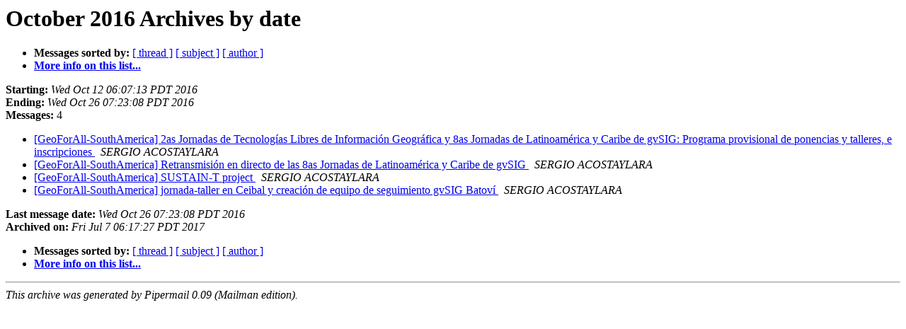

--- FILE ---
content_type: text/html
request_url: https://lists.osgeo.org/pipermail/geoforall-iberoamerica/2016-October/date.html
body_size: 940
content:
<!DOCTYPE HTML PUBLIC "-//W3C//DTD HTML 4.01 Transitional//EN">
<HTML>
  <HEAD>
     <title>The Geoforall-iberoamerica October 2016 Archive by date</title>
     <META NAME="robots" CONTENT="noindex,follow">
     <META http-equiv="Content-Type" content="text/html; charset=utf-8">
  </HEAD>
  <BODY BGCOLOR="#ffffff">
      <a name="start"></A>
      <h1>October 2016 Archives by date</h1>
      <ul>
         <li> <b>Messages sorted by:</b>
	        <a href="thread.html#start">[ thread ]</a>
		<a href="subject.html#start">[ subject ]</a>
		<a href="author.html#start">[ author ]</a>
		

	     <li><b><a href="https://lists.osgeo.org/mailman/listinfo/geoforall-iberoamerica">More info on this list...
                    </a></b></li>
      </ul>
      <p><b>Starting:</b> <i>Wed Oct 12 06:07:13 PDT 2016</i><br>
         <b>Ending:</b> <i>Wed Oct 26 07:23:08 PDT 2016</i><br>
         <b>Messages:</b> 4<p>
     <ul>

<LI><A HREF="000031.html">[GeoForAll-SouthAmerica] 2as Jornadas de Tecnologías Libres de Información Geográfica y 8as Jornadas de Latinoamérica y Caribe de gvSIG: Programa provisional de ponencias y talleres, e inscripciones
</A><A NAME="31">&nbsp;</A>
<I>SERGIO ACOSTAYLARA
</I>

<LI><A HREF="000032.html">[GeoForAll-SouthAmerica] Retransmisión en directo de las 8as Jornadas de Latinoamérica y Caribe de gvSIG
</A><A NAME="32">&nbsp;</A>
<I>SERGIO ACOSTAYLARA
</I>

<LI><A HREF="000033.html">[GeoForAll-SouthAmerica] SUSTAIN-T project
</A><A NAME="33">&nbsp;</A>
<I>SERGIO ACOSTAYLARA
</I>

<LI><A HREF="000034.html">[GeoForAll-SouthAmerica] jornada-taller en Ceibal y creación de equipo de seguimiento gvSIG Batoví
</A><A NAME="34">&nbsp;</A>
<I>SERGIO ACOSTAYLARA
</I>

    </ul>
    <p>
      <a name="end"><b>Last message date:</b></a> 
       <i>Wed Oct 26 07:23:08 PDT 2016</i><br>
    <b>Archived on:</b> <i>Fri Jul  7 06:17:27 PDT 2017</i>
    <p>
   <ul>
         <li> <b>Messages sorted by:</b>
	        <a href="thread.html#start">[ thread ]</a>
		<a href="subject.html#start">[ subject ]</a>
		<a href="author.html#start">[ author ]</a>
		
	     <li><b><a href="https://lists.osgeo.org/mailman/listinfo/geoforall-iberoamerica">More info on this list...
                    </a></b></li>
     </ul>
     <p>
     <hr>
     <i>This archive was generated by
     Pipermail 0.09 (Mailman edition).</i>
  </BODY>
</HTML>

